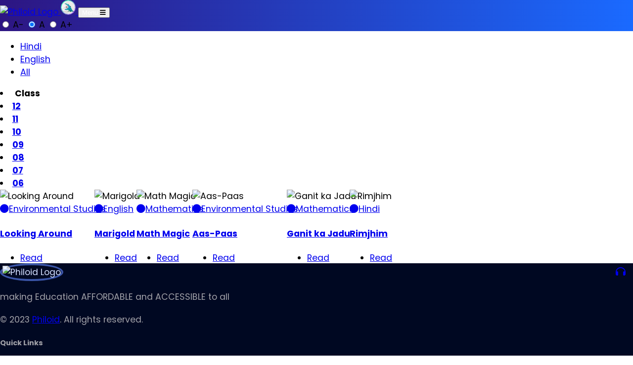

--- FILE ---
content_type: text/html; charset=UTF-8
request_url: https://philoid.com/ncert/class/5
body_size: 5762
content:
<!DOCTYPE html><html lang="en"><head><title>NCERT | Class 5 Books</title><meta name="description" content="Class 5 NCERT Booksin English and Hindi medium."><meta property="og:locale" content="en_IN"><meta property="og:title" content="NCERT | Class 5 Books"><meta property="og:type" content="article"><meta property="og:url" content="https://philoid.com/ncert/class/5"><meta property="og:image" content="https://static.philoid.co/philoid-com/assets/images/cc-optimised/ehhn1cc.jpg"><meta property="og:description" content="Class 5 NCERT Booksin English and Hindi medium."><meta property="og:site_name" content="Philoid" /><meta property="og:image:type" content="image/jpg" /><meta property="og:image:width" content="294" /><meta property="og:image:height" content="420" /><link rel="canonical" href="https://philoid.com/ncert/class/5" /><meta charset="UTF-8">
<link rel="preconnect" href="https://static.philoid.co">
<link rel="preconnect" href="https://cdn.jsdelivr.net">
<meta name="viewport" content="width=device-width, initial-scale=1, shrink-to-fit=no">
<link rel="stylesheet" href="https://static.philoid.co/blog-theme/assets/css/style.css">
<link id="style-switch" rel="stylesheet" type="text/css">
<style>
header{background-image:linear-gradient(90deg,#2d1582 0%,#1a6aff 100%);background-repeat:repeat-x;box-shadow:none;}
.nav-link:hover,.nav-link:focus{color:#f7c32e}
.navbar-dark .navbar-nav .nav-link:hover, .navbar-dark .navbar-nav .nav-link:focus {color: #f7c32e!important;}
.navbar-dark .navbar-nav .nav-link:hover, .navbar-dark .navbar-nav .nav-link:focus {color: #f7c32e!important;}
.navbar-nav .nav-link {line-height:60px;}
.navbar-nav .nav-link {font-weight:600}
.dropdown-item{font-weight:500}
ol, ul{margin-left:1px}
p{line-height: 30px;}
main{text-align: justify;}
.oi, .oi>iframe, .adsbygoogle, iframe[data-google-container-id]{filter:invert(0);}
</style>
<script>if(localStorage.getItem('data-theme') === 'dark'){document.getElementById("style-switch").setAttribute('href', 'https://static.philoid.co/blog-theme/assets/css/style-dark.css');}
/*if (navigator.serviceWorker) {
  navigator.serviceWorker.register('/sw.js?1', {scope: '.'}).then(function(registration) {
    console.log('ServiceWorker registration successful with scope:',  registration.scope);
  }).catch(function(error) {
    console.log('ServiceWorker registration failed:', errror);
  });
}*/
</script>
<meta name="mobile-web-app-capable" content="yes">
<meta name="apple-mobile-web-app-capable" content="yes">
<link rel="preload" href="https://fonts.googleapis.com/css2?family=Poppins:ital,wght@0,300;0,400;0,500;0,600;0,700;1,400;1,500;1,600&display=swap" as="style" onload="this.onload=null;this.rel='stylesheet';" >
<link rel="preload" href="https://cdn.jsdelivr.net/npm/@fortawesome/fontawesome-free@6.2.1/css/all.min.css" integrity="sha256-Z1K5uhUaJXA7Ll0XrZ/0JhX4lAtZFpT6jkKrEDT0drU=" crossorigin="anonymous" as="style" onload="this.onload=null;this.rel='stylesheet';">
<style>
:root{--bs-body-font-size: 1.1rem;}
html, body{padding:0;margin:0}
body{font-size:1.1rem;font-family:Poppins,sans-serif;padding:0;margin:0;}@font-face {font-display:swap;}
.article-body{word-wrap:break-word;}
</style>
<link rel="icon" type="image/png" sizes="16x16" href="https://static.philoid.co/philoid-com/assets/images/favicon/favicon-16x16.png" >
<link rel="icon" type="image/png" sizes="32x32" href="https://static.philoid.co/philoid-com/assets/images/favicon/favicon-32x32.png" >
<link rel="icon" type="image/png" sizes="96x96" href="https://static.philoid.co/philoid-com/assets/images/favicon/favicon-96x96.png" >
<link rel="apple-touch-icon-precomposed" sizes="180x180" href="https://static.philoid.co/philoid-com/assets/images/favicon/apple-icon-180x180.png" >
<link rel="icon" type="image/png" sizes="192x192"  href="https://static.philoid.co/philoid-com/assets/images/favicon/android-icon-192x192.png" >
<meta name="msapplication-TileColor" content="#61626d" >
<meta name="msapplication-TileImage" content="https://static.philoid.co/philoid-com/assets/images/favicon/ms-icon-144x144.png" >
<link rel="manifest" href="/manifest.json" >
<meta name="theme-color" content="#0d1b48" >
<script async src="https://pagead2.googlesyndication.com/pagead/js/adsbygoogle.js?client=ca-pub-1931540016562082"></script>
<link rel="stylesheet" type="text/css" href="https://cdn.jsdelivr.net/npm/tiny-slider@2.9.4/dist/tiny-slider.min.css">
</head><body class="d_body"><!-- Nav Start -->
	<header class="navbar-dark navbar-sticky header-static">
		<nav class="navbar navbar-expand-lg">
			<div class="container">
				<a class="navbar-brand" style="padding:0;margin:0" href="https://philoid.com">
					<img src="https://static.philoid.co/philoid-com/assets/images/icons/logo-hd.png" alt="Philoid Logo" class="d-none d-md-block" style="width:100px;filter:none">
	      	<img src="/assets/philogo.webp" alt="Philoid Icon" class="d-sm-none" style="width:30px;height:30px;filter:none">
				</a>
				<button class="navbar-toggler" type="button" data-bs-toggle="collapse" data-bs-target="#navbarCollapse" aria-controls="navbarCollapse" aria-expanded="false" aria-label="Toggle navigation">
					<span class="h6 d-none d-sm-inline-block" style="color:#fff">Menu</span>
					<span class="navbar-toggler-icon" style="height:unset;background:unset"><i class="fas fa-bars"></i></span>
				</button>
				<div class="collapse navbar-collapse" id="navbarCollapse">
				</div>

				<div class="nav ms-sm-3 flex-nowrap align-items-center">
					<div class="nav-item">
						<div class="modeswitch" id="darkModeSwitch">
							<div class="switch"></div>
						</div>
					</div>
					<div class="nav-item d-md-block">
						<div class="btn-group mx-2" role="group" aria-label="font size changer">
							<input type="radio" class="btn-check" name="fntradio" id="font-sm">
							<label class="btn btn-xs btn-outline-warning mb-0" for="font-sm">A-</label>
							<input type="radio" class="btn-check" name="fntradio" id="font-default" checked>
							<label class="btn btn-xs btn-outline-warning mb-0" for="font-default">A</label>
							<input type="radio" class="btn-check" name="fntradio" id="font-lg">
							<label class="btn btn-xs btn-outline-warning mb-0" for="font-lg">A+</label>
							<script>let idFZ = localStorage.getItem("data-font");
							      const selectedRadio = document.querySelector(`input[type=radio][name="fntradio"][id="${idFZ}"]`);
							      if (selectedRadio) {
							        selectedRadio.setAttribute("checked", true);
							        const fdoc = document.documentElement;
							        if(idFZ == "font-sm") {
							          fdoc.classList.remove("font-lg");
							          fdoc.classList.add("font-sm");
							        } else if(idFZ == "font-default") {
							          fdoc.classList.remove("font-sm", "font-lg");
							        } else if(idFZ == "font-lg") {
							          fdoc.classList.remove("font-sm");
							          fdoc.classList.add("font-lg");
							        }
							      }
							</script>
						</div>
					</div>
				</div>
			</div>
		</nav>
	</header>
	<!-- Nav Ends -->
<main><section class="pt-2">
              	<div class="container">
                  <div id="medFilt" class="grid-menu" data-target=".filter-container">
                    <nav class="mt-3" aria-label="navigation">
                       <ul class="pagination d-flex justify-content-between">
                         <li class="page-item flex-fill text-center" style="width:33%">
                           <a data-filter=".Hindi" href="#HI" class=" p-1 page-link btn-primary-soft" style="white-space:nowrap;overflow:hidden;">Hindi</a>
                         </li>
                         <li class="page-item flex-fill text-center" style="width:33%">
                           <a data-filter=".English" href="#EN" class=" p-1 page-link btn-primary-soft" style="white-space:nowrap;overflow:hidden;">English</a>
                         </li><li class="page-item flex-fill text-center" style="width:33%">
                           <a data-filter="*" href="#" class="active p-1 page-link btn-primary-soft" style="white-space:nowrap;overflow:hidden;">All</a>
                         </li>
                       </ul>
                     </nav>
                   </div>
              		<div class="row">
                    <div class="col-lg-1 mt-3">
                    <div id="" class="">
                      <nav id="nav-scroll" class="navbar">
                        <nav class="nav nav-pills ">
                          <li class="nav-item"> <span class="nav-link disabled ps-0" style="padding:5px"><strong>Class </strong></span> </li>
                          <li class="nav-item"> <a href="https://philoid.com/ncert/class/12" class="btn btn-primary-soft btn-round zoom-hover me-3"><strong>12</strong></a> </li>
                          <li class="nav-item"> <a href="https://philoid.com/ncert/class/11" class="btn btn-primary-soft btn-round zoom-hover me-3"><strong>11</strong></a> </li>
                          <li class="nav-item"> <a href="https://philoid.com/ncert/class/10" class="btn btn-primary-soft btn-round zoom-hover me-3"><strong>10</strong></a> </li>
                          <li class="nav-item"> <a href="https://philoid.com/ncert/class/9" class="btn btn-primary-soft btn-round zoom-hover me-3"><strong>09</strong></a> </li>
                          <li class="nav-item"> <a href="https://philoid.com/ncert/class/8" class="btn btn-primary-soft btn-round zoom-hover me-3"><strong>08</strong></a> </li>
                          <li class="nav-item"> <a href="https://philoid.com/ncert/class/7" class="btn btn-primary-soft btn-round zoom-hover me-3"><strong>07</strong></a> </li>
                          <li class="nav-item"> <a href="https://philoid.com/ncert/class/6" class="btn btn-primary-soft btn-round zoom-hover me-3"><strong>06</strong></a> </li></nav>
                      </nav>
                    </div>

                    </div>

                    <div class="col-lg-11 mt-3"><div id="filtered" class="row filter-container overflow-hidden" data-isotope='{"layoutMode": "fitRows"}'>
                      <!-- Card item START -->
              <div class="col-sm-6 col-lg-4 grid-item English">
                <div class="card card-overlay-bottom card-img-scale card-fold card mb-4">
                  <!-- Card Image --><img class="oi" src="https://static.philoid.co/philoid-com/assets/images/cc-optimised/eeap1cc.jpg" alt="Looking Around" style="height:400px"><!-- Card Image overlay -->
                  <div class="card-img-overlay d-flex flex-column p-3 p-md-4">
                    <div>
                      <!-- Card category -->
                      <a href="#" class="badge bg-dark"><i class="fas fa-circle me-2 small fw-bold"></i>Environmental Studies</a>
                    </div>
                    <div class="w-100 mt-auto">

                      <!-- Card title -->
                      <h4 class="text-white"><a class="stretched-link text-reset btn-link" href="https://philoid.com/ncert/book/eeap1">Looking Around</a></h4>
                      <!-- Card info -->
                      <ul class="nav nav-divider text-white-force align-items-center medium"><li class="nav-item"><a class="stretched-link text-reset btn-link" href="https://philoid.com/ncert/book/eeap1">Read</a></li></ul></div>
                  </div>
                </div>
              </div>
              <!-- Card item END --><!-- Card item START -->
              <div class="col-sm-6 col-lg-4 grid-item English">
                <div class="card card-overlay-bottom card-img-scale card-fold card mb-4">
                  <!-- Card Image --><img class="oi" src="https://static.philoid.co/philoid-com/assets/images/cc-optimised/eeen1cc.jpg" alt="Marigold" style="height:400px"><!-- Card Image overlay -->
                  <div class="card-img-overlay d-flex flex-column p-3 p-md-4">
                    <div>
                      <!-- Card category -->
                      <a href="#" class="badge bg-dark"><i class="fas fa-circle me-2 small fw-bold"></i>English</a>
                    </div>
                    <div class="w-100 mt-auto">

                      <!-- Card title -->
                      <h4 class="text-white"><a class="stretched-link text-reset btn-link" href="https://philoid.com/ncert/book/eeen1">Marigold</a></h4>
                      <!-- Card info -->
                      <ul class="nav nav-divider text-white-force align-items-center medium"><li class="nav-item"><a class="stretched-link text-reset btn-link" href="https://philoid.com/ncert/book/eeen1">Read</a></li></ul></div>
                  </div>
                </div>
              </div>
              <!-- Card item END --><!-- Card item START -->
              <div class="col-sm-6 col-lg-4 grid-item English">
                <div class="card card-overlay-bottom card-img-scale card-fold card mb-4">
                  <!-- Card Image --><img class="oi" src="https://static.philoid.co/philoid-com/assets/images/cc-optimised/eemh1cc.jpg" alt="Math Magic" style="height:400px"><!-- Card Image overlay -->
                  <div class="card-img-overlay d-flex flex-column p-3 p-md-4">
                    <div>
                      <!-- Card category -->
                      <a href="#" class="badge bg-dark"><i class="fas fa-circle me-2 small fw-bold"></i>Mathematics</a>
                    </div>
                    <div class="w-100 mt-auto">

                      <!-- Card title -->
                      <h4 class="text-white"><a class="stretched-link text-reset btn-link" href="https://philoid.com/ncert/book/eemh1">Math Magic</a></h4>
                      <!-- Card info -->
                      <ul class="nav nav-divider text-white-force align-items-center medium"><li class="nav-item"><a class="stretched-link text-reset btn-link" href="https://philoid.com/ncert/book/eemh1">Read</a></li></ul></div>
                  </div>
                </div>
              </div>
              <!-- Card item END --><!-- Card item START -->
              <div class="col-sm-6 col-lg-4 grid-item Hindi">
                <div class="card card-overlay-bottom card-img-scale card-fold card mb-4">
                  <!-- Card Image --><img class="lazy oi" data-src="https://static.philoid.co/philoid-com/assets/images/cc-optimised/ehap1cc.jpg" alt="Aas-Paas" style="height:400px"><!-- Card Image overlay -->
                  <div class="card-img-overlay d-flex flex-column p-3 p-md-4">
                    <div>
                      <!-- Card category -->
                      <a href="#" class="badge bg-dark"><i class="fas fa-circle me-2 small fw-bold"></i>Environmental Studies</a>
                    </div>
                    <div class="w-100 mt-auto">

                      <!-- Card title -->
                      <h4 class="text-white"><a class="stretched-link text-reset btn-link" href="https://philoid.com/ncert/book/ehap1">Aas-Paas</a></h4>
                      <!-- Card info -->
                      <ul class="nav nav-divider text-white-force align-items-center medium"><li class="nav-item"><a class="stretched-link text-reset btn-link" href="https://philoid.com/ncert/book/ehap1">Read</a></li></ul></div>
                  </div>
                </div>
              </div>
              <!-- Card item END --><div class="col-sm-6 col-lg-4 grid-item English">
                        <div class="card card-img-scale card m-0 p-0" style="overflow:hidden;border-radius:10px"><ins class="adsbygoogle"
                               style="display:block"
                               data-ad-format="fluid"
                               data-ad-layout-key="+1o+s6-1k-2w+be"
                               data-ad-client="ca-pub-1931540016562082"
                               data-ad-slot="7675949111"></ins>
                            <script>
                                 (adsbygoogle = window.adsbygoogle || []).push({});
                            </script></div></div><!-- Card item START -->
              <div class="col-sm-6 col-lg-4 grid-item Hindi">
                <div class="card card-overlay-bottom card-img-scale card-fold card mb-4">
                  <!-- Card Image --><img class="lazy oi" data-src="https://static.philoid.co/philoid-com/assets/images/cc-optimised/ehmh1cc.jpg" alt="Ganit ka Jadu" style="height:400px"><!-- Card Image overlay -->
                  <div class="card-img-overlay d-flex flex-column p-3 p-md-4">
                    <div>
                      <!-- Card category -->
                      <a href="#" class="badge bg-dark"><i class="fas fa-circle me-2 small fw-bold"></i>Mathematics</a>
                    </div>
                    <div class="w-100 mt-auto">

                      <!-- Card title -->
                      <h4 class="text-white"><a class="stretched-link text-reset btn-link" href="https://philoid.com/ncert/book/ehmh1">Ganit ka Jadu</a></h4>
                      <!-- Card info -->
                      <ul class="nav nav-divider text-white-force align-items-center medium"><li class="nav-item"><a class="stretched-link text-reset btn-link" href="https://philoid.com/ncert/book/ehmh1">Read</a></li></ul></div>
                  </div>
                </div>
              </div>
              <!-- Card item END --><!-- Card item START -->
              <div class="col-sm-6 col-lg-4 grid-item Hindi">
                <div class="card card-overlay-bottom card-img-scale card-fold card mb-4">
                  <!-- Card Image --><img class="lazy oi" data-src="https://static.philoid.co/philoid-com/assets/images/cc-optimised/ehhn1cc.jpg" alt="Rimjhim" style="height:400px"><!-- Card Image overlay -->
                  <div class="card-img-overlay d-flex flex-column p-3 p-md-4">
                    <div>
                      <!-- Card category -->
                      <a href="#" class="badge bg-dark"><i class="fas fa-circle me-2 small fw-bold"></i>Hindi</a>
                    </div>
                    <div class="w-100 mt-auto">

                      <!-- Card title -->
                      <h4 class="text-white"><a class="stretched-link text-reset btn-link" href="https://philoid.com/ncert/book/ehhn1">Rimjhim</a></h4>
                      <!-- Card info -->
                      <ul class="nav nav-divider text-white-force align-items-center medium"><li class="nav-item"><a class="stretched-link text-reset btn-link" href="https://philoid.com/ncert/book/ehhn1">Read</a></li></ul></div>
                  </div>
                </div>
              </div>
              <!-- Card item END -->
                    </div>
                    <a class="pulse btn btn-danger-soft btn-round zoom-hover me-1" oncontextmenu="return false" style="font-size:1.25rem;bottom:155px;right:13px;position:fixed;z-index:2" href="https://play.google.com/store/apps/details?id=com.ncert&referrer=utm_source%3DwebRedirect%26utm_medium%3DPhiloid.com%26utm_term%3DChapter"><i class="fas fa-fw fa-headphones"></i></a>
                    </div></div></div></section></main><script defer src="https://cdn.jsdelivr.net/npm/isotope-layout@3.0.6/dist/isotope.pkgd.min.js" integrity="sha256-CBrpuqrMhXwcLLUd5tvQ4euBHCdh7wGlDfNz8vbu/iI=" crossorigin="anonymous"></script>
              <script defer src="https://cdn.jsdelivr.net/npm/imagesloaded@4.1.4/imagesloaded.pkgd.min.js" integrity="sha256-lqvxZrPLtfffUl2G/e7szqSvPBILGbwmsGE1MKlOi0Q=" crossorigin="anonymous"></script>
<!-- =======================
Footer START -->
<footer class="pb-0 bg-dark bg-dark-overlay-3" style="background-color: #000822!important;background:url(https://static.philoid.co/philoid-com/front/dist/assets/svg/components/isometric-squares.svg) repeat bottom;color:#d5dfff!important;">
	<div class="container">

		<div class="row pt-5">

			<div class="col-md-6 col-lg-4 mb-4 text-white">
				<img loading="auto" src="https://static.philoid.co/philoid-com/assets/images/favicon/favicon-96x96.png" alt="Philoid Logo" style="margin-left:initial;border:4px solid #3b55a8;border-radius:50%;height:70px;width:70px;padding:1px">
				<p class="mt-3" style="color:#a1a1a8">making Education AFFORDABLE and ACCESSIBLE to all</p>
				<!--p>Reach us at contact@philoid.com</p-->
				<div class="mt-3" style="color:#a1a1a8">© 2023 <a href="https://philoid.com" class="text-reset btn-link" target="_blank">Philoid</a>. All rights reserved.</div>
			</div>


			<div class="col-md-6 col-lg-3 mb-4">
				<h5 class="mb-4" style="color:#a1a1a8">Quick Links</h5>
				<div class="row">
					<div class="col-6">
						<ul class="nav flex-column">
							<li class="nav-item"><a class="nav-link pt-0" href="https://philoid.com/app/about">About</a></li>
							<li class="nav-item"><a class="nav-link" href="https://philoid.com/blog/">Blog</a></li>
							<li class="nav-item"><a class="nav-link" href="https://philoid.com/app/faq">FAQs</a></li>
							<li class="nav-item"><a class="nav-link" href="https://play.google.com/store/apps/details?id=com.ncert&referrer=utm_source%3DwebRedirect%26utm_medium%3DPhiloid.com%26utm_term%3DHome">App</a></li>
						</ul>
					</div>
 					<div class="col-6">
						<ul class="nav flex-column">
							<li class="nav-item"><a class="nav-link" href="https://philoid.com/app/community-guidelines">Guidelines</a></li>
							<li class="nav-item"><a class="nav-link" href="https://philoid.com/app/privacy-policy">Privacy</a></li>
							<li class="nav-item"><a class="nav-link" href="https://philoid.com/app/terms">Terms</a></li>
							<li class="nav-item"><a class="nav-link" href="https://philoid.com/app/refund-policy">Refunds</a></li>
						</ul>
					</div>
				</div>
			</div>


			<div class="col-sm-6 col-lg-3 mb-4">
				<h5 class="mb-4" style="color:#a1a1a8">Explore Courses</h5>
				<ul class="list-inline">
					<li class="list-inline-item"><a href="https://classroom.philoid.com/exams/details?id=ias-upsc-pre" class="btn btn-sm btn-primary-soft">UPSC Tests</a></li>
					<li class="list-inline-item"><a href="https://classroom.philoid.com/course/?&cat=ix" class="btn btn-sm btn-info-soft">Class IX</a></li>
					<li class="list-inline-item"><a href="https://classroom.philoid.com/course/?&cat=ix" class="btn btn-sm btn-primary-soft">Class IX</a></li>
					<li class="list-inline-item"><a href="https://classroom.philoid.com/course/?&cat=viii" class="btn btn-sm btn-danger-soft">Class VIII</a></li>
					<li class="list-inline-item"><a href="https://classroom.philoid.com/course/?&cat=vii" class="btn btn-sm btn-success-soft">Class VII</a></li>
					<li class="list-inline-item"><a href="https://classroom.philoid.com/course/?&cat=vi" class="btn btn-sm btn-primary-soft">Class VI</a></li>
				</ul>
			</div>


			<div class="col-sm-6 col-lg-2 mb-4">
				<h5 class="mb-4" style="color:#a1a1a8">Find Us On</h5>
				<ul class="nav flex-column">
				<li class="nav-item"><a class="nav-link text-instagram" href="https://instagram.com/philoid" target="_blank"><i class="fab fa-instagram fa-fw me-2"></i>Instagram</a></li>
					<li class="nav-item"><a class="nav-link text-facebook" href="https://facebook.com/philoid.co" target="_blank"><i class="fab fa-facebook-square fa-fw me-2"></i>Facebook</a></li>
					<li class="nav-item"><a class="nav-link text-twitter" href="https://twitter.com/philoid" target="_blank"><i class="fab fa-twitter-square fa-fw me-2"></i>Twitter</a></li>
					<li class="nav-item"><a class="nav-link text-youtube" href="https://youtube.com/@philoid" target="_blank"><i class="fab fa-youtube-square fa-fw me-2"></i>YouTube</a></li>
				</ul>
			</div>
		</div>
		<!-- Widgets END -->
	</div>

</footer>
<!-- =======================
Footer END -->

<!-- Back to top -->
<div class="back-top"><i class="fas fa-arrow-up fa-fw"></i></div>

<script src="https://cdn.jsdelivr.net/npm/jquery@3.6.3/dist/jquery.min.js" integrity="sha256-pvPw+upLPUjgMXY0G+8O0xUf+/Im1MZjXxxgOcBQBXU=" crossorigin="anonymous"></script>

<script>$(document).ready(function() {
	$("div").click(function () { /*$(this).css("background", "none");*/ });

var lazyloadImages;

if ("IntersectionObserver" in window) {
	lazyloadImages = document.querySelectorAll(".lazy");
	var imageObserver = new IntersectionObserver(function(entries, observer) {
		console.log(observer);
		entries.forEach(function(entry) {
			if (entry.isIntersecting) {
				var image = entry.target;
				image.src = image.dataset.src;
				image.classList.remove("lazy");
				imageObserver.unobserve(image);
			}
		});
	}, {
		root: document.querySelector("#container"),
		rootMargin: "0px 0px 500px 0px"
	});

	lazyloadImages.forEach(function(image) {
		imageObserver.observe(image);
	});
} else {
	var lazyloadThrottleTimeout;
	lazyloadImages = $(".lazy");

	function lazyload () {
		if(lazyloadThrottleTimeout) {
			clearTimeout(lazyloadThrottleTimeout);
		}

		lazyloadThrottleTimeout = setTimeout(function() {
				var scrollTop = $(window).scrollTop();
				lazyloadImages.each(function() {
						var el = $(this);
						if(el.offset().top < window.innerHeight + scrollTop + 500) {
							var url = el.attr("data-src");
							el.attr("src", url);
							el.removeClass("lazy");
							lazyloadImages = $(".lazy");
						}
				});
				if(lazyloadImages.length == 0) {
					$(document).off("scroll");
					$(window).off("resize");
				}
		}, 20);
	}

	$(document).on("scroll", lazyload);
	$(window).on("resize", lazyload);
}
})
</script>
<div id="dynamic"></div>

<script defer src="https://cdn.jsdelivr.net/npm/bootstrap@5.1.3/dist/js/bootstrap.bundle.min.js" integrity="sha256-9SEPo+fwJFpMUet/KACSwO+Z/dKMReF9q4zFhU/fT9M=" crossorigin="anonymous"></script>
<script src="https://static.philoid.co/philoid-com/assets/js/fn-v1.js" defer></script>
<script src="https://cdn.jsdelivr.net/npm/tiny-slider@2.9.4/dist/min/tiny-slider.min.js"></script>
<style>.tns-nav{top:unset}.arrow-hover:hover [data-controls=prev]{left:-20px}.arrow-hover:hover [data-controls=next]{right:-20px}.arrow-hover [data-controls=prev]{left:-30px;} .arrow-hover [data-controls=next]{right:-30px;}
@media (max-width: 767px) {
  h1>a:hover,h2>a:hover,h3>a:hover,h4>a:hover,h5>a:hover,h6>a:hover,.h1>a:hover,.h2>a:hover,.h3>a:hover,.h4>a:hover,.h5>a:hover,.h6>a:hover,
  a:hover,.navbar-light .navbar-text a:hover,.navbar-dark .navbar-text a:hover,.navbar-dark .navbar-text a:focus,
  .breadcrumb-item a:hover,.breadcrumb.breadcrumb-dark .breadcrumb-item a:hover,.navbar-light .navbar-text a:focus,
  .navbar-dark .navbar-text a:focus{color:unset}
}
</style>
<script defer src="https://static.cloudflareinsights.com/beacon.min.js/vcd15cbe7772f49c399c6a5babf22c1241717689176015" integrity="sha512-ZpsOmlRQV6y907TI0dKBHq9Md29nnaEIPlkf84rnaERnq6zvWvPUqr2ft8M1aS28oN72PdrCzSjY4U6VaAw1EQ==" data-cf-beacon='{"version":"2024.11.0","token":"8c357e7183a545078bad6ea3d26d54e0","r":1,"server_timing":{"name":{"cfCacheStatus":true,"cfEdge":true,"cfExtPri":true,"cfL4":true,"cfOrigin":true,"cfSpeedBrain":true},"location_startswith":null}}' crossorigin="anonymous"></script>
</body></html>

--- FILE ---
content_type: text/html; charset=utf-8
request_url: https://www.google.com/recaptcha/api2/aframe
body_size: 267
content:
<!DOCTYPE HTML><html><head><meta http-equiv="content-type" content="text/html; charset=UTF-8"></head><body><script nonce="Yop8Y3rU6zCy5hKwqHuThQ">/** Anti-fraud and anti-abuse applications only. See google.com/recaptcha */ try{var clients={'sodar':'https://pagead2.googlesyndication.com/pagead/sodar?'};window.addEventListener("message",function(a){try{if(a.source===window.parent){var b=JSON.parse(a.data);var c=clients[b['id']];if(c){var d=document.createElement('img');d.src=c+b['params']+'&rc='+(localStorage.getItem("rc::a")?sessionStorage.getItem("rc::b"):"");window.document.body.appendChild(d);sessionStorage.setItem("rc::e",parseInt(sessionStorage.getItem("rc::e")||0)+1);localStorage.setItem("rc::h",'1770042757394');}}}catch(b){}});window.parent.postMessage("_grecaptcha_ready", "*");}catch(b){}</script></body></html>